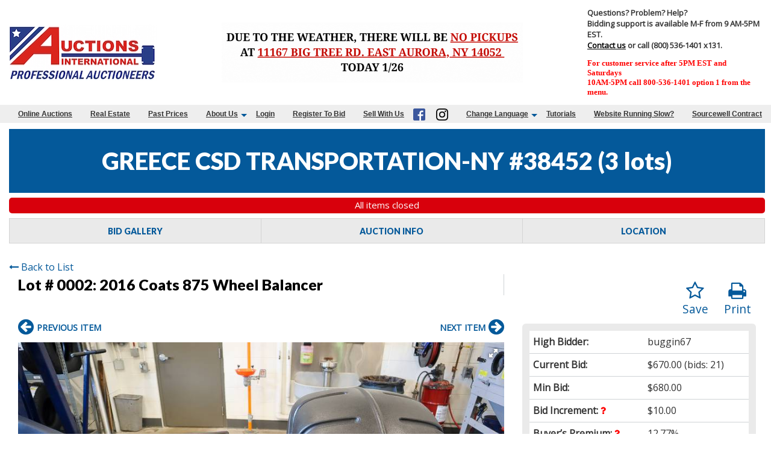

--- FILE ---
content_type: text/html; charset=UTF-8
request_url: https://www.auctionsinternational.com/auction/38452/item/2016-coats-875-wheel-balancer-239000
body_size: 10788
content:
<!doctype html>
<html class="no-js" lang="en" ng-app="rwd">
  <head>
    <base href="/">
    <meta charset="utf-8">
    <link rel="stylesheet" href="https://dc312twq8p77z.cloudfront.net/css/app-ai.rev153.14.css" async>
<meta name="robots" content="index,all,follow" /><meta name="google-site-verification" content="bLUqHPR-tj4ywG6LtmQyFe3UlD1N4azAAB-_VgKzQbs" />
<title ng-bind-html="page.title"></title>

<meta name="viewport" content="width=device-width, initial-scale=1.0, minimum-scale=1.0, user-scalable=1" />
<meta name="mobile-web-app-capable" content="yes" />
<meta name="apple-mobile-web-app-capable" content="yes" />
<meta name="apple-mobile-web-app-status-bar-style" content="black-translucent" />
  <meta name="google-translate-customization" content="e6ec0b8f5299393f-ee20f5f6df616730-g2098e5ea0900a5f0-14"/>
<link rel="preconnect" href="https://fonts.gstatic.com">
<link rel="preconnect" href="https://dc312twq8p77z.cloudfront.net" />
<meta property="og:url" content="https://www.auctionsinternational.com/"/><meta property="og:type" content="website"/><meta property="og:title" content="Auctions International"/><meta property="og:image" content="https://dc312twq8p77z.cloudfront.net/images/logo-meta.png"/><meta property="og:image:width" content="762"/><meta property="og:image:height" content="400"/><meta name="twitter:card" content="summary_large_image" />
  <meta property="twitter:title" content="Auctions International" />
  <meta name="twitter:image" content="https://dc312twq8p77z.cloudfront.net/images/logo-meta.png" /><link rel="icon" href="https://dc312twq8p77z.cloudfront.net/images/favicon.gif" type="image/gif" />
<link rel="apple-touch-icon" href="https://dc312twq8p77z.cloudfront.net/images/favicon-ti.png" type="image/png"/>
<link rel="canonical" href="https://www.auctionsinternational.com/auction/38452/item/2016-coats-875-wheel-balancer-239000/" />
<script src="https://dc312twq8p77z.cloudfront.net/js/app.rev153.14.js"></script>
<link href="https://fonts.googleapis.com/css?family=Lato:400,700,900|Open+Sans&display=swap" onload="this.rel='stylesheet'"  rel="preload" as="style">
<link onload="this.rel='stylesheet'"  rel="preload" as="style" href="https://dc312twq8p77z.cloudfront.net/css/font-awesome.min.css" />
<!-- Hotjar Tracking Code for www.auctionsinternational.com -->
<script>
(function(h,o,t,j,a,r){
h.hj=h.hj||function(){(h.hj.q=h.hj.q||[]).push(arguments)};
h._hjSettings={hjid:749866,hjsv:6};
a=o.getElementsByTagName("head")[0];
r=o.createElement("script");r.async=1;
r.src=t+h._hjSettings.hjid+j+h._hjSettings.hjsv;
a.appendChild(r);
})(window,document,"https://static.hotjar.com/c/hotjar-",".js?sv=");
</script>
<!-- Hotjar Tracking Code for auctionsinternational.com -->
<script>
    (function(h,o,t,j,a,r){
        h.hj=h.hj||function(){(h.hj.q=h.hj.q||[]).push(arguments)};
        h._hjSettings={hjid:5053589,hjsv:6};
        a=o.getElementsByTagName("head")[0];
        r=o.createElement("script");r.async=1;
        r.src=t+h._hjSettings.hjid+j+h._hjSettings.hjsv;
        a.appendChild(r);
    })(window,document,"https://static.hotjar.com/c/hotjar-",".js?sv=");
</script>
<!-- End Hotjar Tracking Code for www.auctionsinternational.com -->
<!-- Roku Pixel Code -->
<script>
!function(e,r){if(!e.rkp){var t=e.rkp=function(){ var e=Array.prototype.slice.call(arguments) ;e.push(Date.now()),t.eventProcessor?t.eventProcessor.apply(t,e):t.queue.push(e) };t.initiatorVersion="1.0",t.queue=[],t.load=function(e){ var t=r.createElement("script");t.async=!0,t.src=e ;var n=r.getElementsByTagName("script")[0] ;(n?n.parentNode:r.body).insertBefore(t,n)},rkp.load("https://cdn.ravm.tv/ust/dist/rkp.loader.js")} }(window,document); rkp("init","PaccpYien2Ak"),rkp("event", "PAGE_VIEW");;
</script>
<!-- End Roku Pixel Code -->
<!-- Meta Pixel Code -->
<script>
!function(f,b,e,v,n,t,s)
{if(f.fbq)return;n=f.fbq=function(){n.callMethod?
n.callMethod.apply(n,arguments):n.queue.push(arguments)};
if(!f._fbq)f._fbq=n;n.push=n;n.loaded=!0;n.version="2.0";
n.queue=[];t=b.createElement(e);t.async=!0;
t.src=v;s=b.getElementsByTagName(e)[0];
s.parentNode.insertBefore(t,s)}(window, document,"script",
"https://connect.facebook.net/en_US/fbevents.js");
fbq("init", "1006123656124154");
fbq("track", "PageView");
</script>
<noscript><img height="1" width="1" style="display:none"
src="https://www.facebook.com/tr?id=1006123656124154&ev=PageView&noscript=1"
/></noscript>
<!-- End Meta Pixel Code --><!-- Google Tag Manager -->
<script>(function(w,d,s,l,i){w[l]=w[l]||[];w[l].push({"gtm.start":
new Date().getTime(),event:"gtm.js"});var f=d.getElementsByTagName(s)[0],
j=d.createElement(s),dl=l!="dataLayer"?"&l="+l:"";j.async=true;j.src=
"https://www.googletagmanager.com/gtm.js?id="+i+dl;f.parentNode.insertBefore(j,f);
})(window,document,"script","dataLayer","GTM-PPBXF25");</script>
<!-- End Google Tag Manager -->  <script type="text/javascript">
    document.addEventListener('DOMContentLoaded', function() {
      setTimeout(function() {
        var script = document.createElement('script');
        script.type = 'text/javascript';
        script.async = true;
        script.src = 'https://maps.googleapis.com/maps/api/js?key=AIzaSyDpj7D6DkafHZxUscsuxCkyluES_SkEfiA';
        document.body.appendChild(script);
      }, 3000);
    });
  </script>
  <jsonld></jsonld>
         <script type="text/javascript" src="/js/rwd_gtranslate.rev5.js"></script>
        <script type="text/javascript" src="//translate.google.com/translate_a/element.js?cb=googleTranslateElementInit"></script>
      </head>
  <body>
<style>
.faded-grey{
  background-color: gray;
  opacity: 0.1;
}
.faded-orange{
  background: #3d3d3d;
  opacity: 0.8;
}
.faded-blue{
  background: #3d3d3d;
  opacity: 0.8;
}
.dark-blue{
  background-color: #ececec;
}
.skeleton-header{
  padding-top:10px;
  padding-bottom: 25px;
}
.skeleton-header .skeleton-logo{
  padding: 30px;
  display: inline-block;
  width: 100%;
}
.skeleton-header .skeleton-header-row{
  max-width: 86rem !important;
}
.skeleton-header .menu-link-wrapper{
  text-align: right;
  padding-right: 25px;
} 
.skeleton-header .menu-link-item{
  padding-left: 50px;
  padding-right: 50px;
  border-radius: 10px;
  margin-left: 21px;
}  
.skeleton-header .links{
  padding-left:0px !important;
  padding-right: 0px !important;
}
.skeleton-header .login-links{
  margin-top: 14px;
}  

.skeleton-footer{
  margin-top:120px;
  border-top: 1px solid #d7cece;
  padding-top: 10px;
}
.skeleton-footer .skeleton-footer-row{
  max-width: 86rem !important;
}
.faded-circle{
    background: #ededed;
    height: 15px;
    display: inline-block;
    padding: 28px;
    border-radius: 50%;
    opacity: 0.1;
}
.skeleton-footer .links-row{
  align-items: center !important;
}
.skeleton-footer .links{
  display: inline-block;
  height:43px;
  width:100%;
  border-radius: 16px;
}
.skeleton-footer .last-refresh-text{
  display: inline-block;
  width:100%;height: 10px;
  border-radius: 10px;
  padding: 10px;
}
.skeleton-footer .no-left-padding{
  padding-left:0px !important;
}
.skeleton-footer .copyrights-note{
  width:22%;
  display: inline-block;
  border-radius: 12px;
  padding: 5px;
}
.skeleton-footer .company-name{
  width: 33%;
}
.skeleton-footer .last-row{
    margin-top:10px;
  }
.skeleton-footer .active-users{
  padding: 5px;
  border-radius: 12px;
}
.skeleton-footer .powerby-text span{
  padding: 5px;
  border-radius: 10px;
  display: inline-block;
  width: 45%;
}
.no-padding-left-right{
  padding-left: 0px !important;
  padding-right: 0px !important;
}
.allitems-button{
  display: inline-block;
  padding-left: 126px;
  padding-right: 126px;
  padding-top: 16px;
  margin-top: 10px;
  height:41px;
}
.v-auction{
  height: 20px;
  padding-left: 12px;
}

@media(max-width:640px){
  .skeleton-footer .links-row .links{
    height:19px;
  }
  .menu-link-item{
    height: 13px;
    display: block;
    width: 100%;
    margin-left: 8px !important;
    margin-top: 10px !important;
  }
  .hide-on-mobile{
    display: none !important;
  }
}
</style>
  <div ng-if="!stateLoaded">
    <header class="skeleton-header" style="margin-bottom : 700px;">
      <div class="row skeleton-header-row">
        <div class="column large-3 medium-3 small-12">
          <span class="faded-grey skeleton-logo"></span>
        </div>
        <div class="column large-3 medium-1 small-12"></div>
        <div class="column large-6 medium-8 small-12 links">
          <div class="row hide-on-mobile">
            <div class="column large-12  menu-link-wrapper home-links">
              <span class="menu-link-item faded-orange"></span>
              <span class="menu-link-item faded-orange"></span>
              <span class="menu-link-item faded-orange last-link"></span>
            </div>
            <div class="column large-12 login-links menu-link-wrapper">
              <span class="menu-link-item faded-blue"></span>
              <span class="menu-link-item faded-blue"></span>
            </div>
          </div>
        </div>
      </div>
          </header>
    <footer class="skeleton-footer">
      <div class="row links-row skeleton-footer-row">
        <div class="column large-6 no-left-padding">
          <span class="links faded-orange">
          </span>
        </div>
        <div class="column large-2"></div>
        <div class="column large-4">
          <span class="last-refresh-text faded-grey"></span>
        </div>
      </div>
      <div class="row links-row">
        <div class="column large-4 small-12"></div>
        <div class="column large-5 text-center">
          <div>
            <span class="faded-circle"></span>
            <span class="faded-circle"></span>
            <span class="faded-circle"></span>
            <span class="faded-circle"></span>
          </div>
          <div>
            <div class="copyrights-note company-name faded-grey"></div> <br>
            <div class="copyrights-note faded-grey"></div>
          </div>
        </div>
      </div>
      <div class="row last-row">
        <div class="column large-1 medium-1 small-12 active-users faded-grey"></div>
        <div class="column large-4 medium-4 small-12"></div>
        <div class="column large-3 medium-3 small-12 powerby-text text-center">
          <span class="faded-grey"></span>
          <span class="faded-orange"></span>
        </div>
      </div>
    </footer>
  </div>
    <div ng-cloak ng-if="stateLoaded">
  <style>
    [ng\:cloak], [ng-cloak], [data-ng-cloak], [x-ng-cloak], .ng-cloak, .x-ng-cloak {
      display: none !important;
    }
    .no-js & ul {
      display: none;
    }
    [data-responsive-menu] ul {
      display: none;
    }
    .cc-allow {
      background: #FE4F00 !important;
    }
    .cc-compliance a {
      text-decoration: none !important;
    }
    .cc-allow:hover {
      background: #FF7526 !important;
    }
    .cc-message {
      text-align: center;
    }
    #loaderDiv {
    position: fixed;
    top: 0;
    right: 0;
    bottom: 0;
    left: 0;
    z-index: 1100;
    opacity: .6;
    display: none;
  }

  .ajax-loader {
    position: absolute;
    width: 64px;
    height: 64px;
    left: 50%;
    top: 50%;
    margin-left: -32px; /* -1 * image width / 2 */
    margin-top: -32px; /* -1 * image height / 2 */
    display: block;
  }
  </style>
    <script type="text/javascript">
      // Global variables

      var notice_msg = '';
      var error_msg = '';
      var gtranslate_lang = ["en","ar","es","fr","zh-CN","zh-TW"];
      var app_version = '153.14';
      var cdn_path = 'dc312twq8p77z.cloudfront.net';

      
      var config = {};
      config.company_name = "Auctions International";
      config.homepage_title = '';
      config.searchpage_title = '[search_query] Currently Open Items';
      config.itempage_title = '[item_title] Auction';
      config.allitems_title = '[search_query] Currently Open Items';
      config.pastsales_title = 'Past Sales Items';
      config.featured_title = '[search_query] Featured Items';
      config.classifieds_title = '[search_query] Fixed Price Items';
      config.staticpage_title = '[page_title]';
      config.areaservedpage_title = '[city_state] Auctions';
      config.cdn_templates = false;
      config.rwd_loginpage_title = 'Login';
      config.rwd_register_title = 'Register';
      config.rwd_contactus_title = 'Contact Us';
      config.rwd_affiliate_directory_title = 'Affiliates';
      config.hide_address = true;
      config.hide_search = false;
      config.hide_pictures = false;
      config.enable_sms_notifications = true;
      config.sms_use_phone = true;
      config.enable_county_information_in_address = true;
      config.use_customer_number = '';
      config.constant_contact_list_ids = [];
      config.mail_chimp_list_ids = [];
      config.vertical_response_list_ids = [];
      config.brevo_list_ids = {"3":"All Registered Bidders","2":"DemoList"};
      config.phplist_ids = [];
      config.pusher_api_key = 'c13a41a1d54b334925cc';
      config.pusher_domain = 'www.auctionsinternational.com';
      config.pusher_cluster = 'mt1';
      config.domain_name = 'www.auctionsinternational.com';
      config.secure_url = 'https://www.auctionsinternational.com/';
      config.customers_identity = '1';
      config.force_increment_for_proxy = '1';
      config.google_remarketing_tag_conversion_id = '';
      config.google_analytics_id = "";
      config.hide_registration_fields = {"company_name":false,"address_2":true,"county":true,"phone2":true,"cell_number":false,"fax":true,"heard_about_from":false,"same_as_above":false,"ship_address":false,"ship_address2":false,"ship_city":false,"ship_state":false,"ship_zip":false,"ship_country":false,"ship_residential":false};
      config.buyer_self_pickup = "";
      config.google_tag_manager = true;
      config.ga_event_tracking = false;
      config.ga_bid_event_percentage = false;
      config.password_requirements = {"password_min_length":8,"password_min_lowercase":false,"password_min_uppercase":false,"password_min_numbers":1,"password_min_special":1};
      config.username_restrictions = {"username_min_length":4,"username_max_length":50,"username_min_numbers":false,"username_min_letters":1,"username_min_special":false,"username_characters":"alphanumeric"};
      config.rwd_cms_page_title = '[cms_page_title]';
      config.rwd_live_auctions_title = 'Live auctions';
      config.rwd_auction_online_auction_map_page_title = 'Timed Auction Map';
      config.rwd_item_online_item_map_page_title = 'Timed Item Map';
      config.rwd_newspage_title = 'Latest News';
      config.enable_allitems_page = '1';
      config.enable_home_category_filter = '1';
      config.session_id = '';
      config.node_server_url = 'https://clerknode.auctionsinternational.com';

      
      config.default_gateway =  'AuthDotNet';
      config.stripe_key = 'pk_test_SHE2ydH0m2Vc4yJ3VAvvEL86';
      config.js_authnet_gateway =  'https://js.authorize.net/v1/Accept.js';
      config.js_eway_gateway =  'https://api.ewaypayments.com/JSONP/v3/js';
      config.js_stripe_gateway =  'https://js.stripe.com/v2/';
      config.authorizenet_api_login_id = '9ue7A5fAy5Yz';
      config.authorizenet_public_client_key = '72Apde252njG4FnWYB6Vb28PQfT58xhKF3J5RP8J8f2BNGpy3vGAVW8d3FSMbgt6';
      config.disable_credit_card = '';
      config.allow_registration_without_cc = '';
      config.braintree_active = '';
      config.braintree_client_gateway = 'https://js.braintreegateway.com/web/3.11.0/js/client.min.js';
      config.braintree_hosted_gateway = 'https://js.braintreegateway.com/web/3.11.0/js/hosted-fields.min.js';
  
      config.auctionlist_perpage_options = [24,36,48,60];
      config.home_archive_auctions_perpage_options = [300,400,600];
      config.default_sort = "geodesic_classifieds.lot_number ASC";
      config.auction_custom_locations = false;
      config.landing_url = '/';
      config.item_badges = false;
      config.rwd_detail_tabsview = true;
      config.enable_pre_deposits = false;
      config.affiliate_dropdown_dynamic = true;
      config.allowedCountries = [13,38,226];
      config.default_country = '226';
      config.recaptcha_site_key = '6LeRTy0qAAAAAHXrUkcwstZPomMFJOI3tnUdj5m-';
      config.auctionslist_view = 'gridview-a';
      config.homepage_subscribe = true;
      config.override_image_str = '-ai';
      config.hide_classifieds_allitems = '1';
      config.gdpr_compliance = false;
      config.enable_date_range_picker = true;
      config.date_range_picker_max_span = 365;
      config.date_range_picker_min_year = 2010;
      config.enable_auto_pay = false;
      config.rwd_search_include_past_items = true;
      config.use_cc_hosted_forms = true;
      config.social_sharing_services = {"facebook":true,"twitter":true,"email":true,"pinterest":true};
      config.use_cc_hosted_forms = true;
      config.enable_pickup_schedules = false;
      config.enable_slider = false;
      
      var lang = {};
      lang.item_label = '';
      lang.searchpage_search_title = 'Items from our current auctions';
      lang.searchpage_pastsales_title = 'Items from our past sales';
      lang.searchpage_classifieds_title = 'Items from our current sales';
      lang.searchpage_featured_title = 'Items from our hot deals';

      lang.hosted_fields_empty = 'Credit card fields are empty! Please fill them.';
      lang.hosted_fields_invalid_field = 'Please enter a valid %s';
      lang.pusher_warning_msg = 'There was some problem connecting to server. Application is trying to reconnect. Please check your internet connectivity.';
      lang.home_meta_description = '';
      lang.home_meta_keywords = 'auction, auctioneer, national auctioneer, real estate auction, auto auction, vehicle auction, equipment auction, computer auction,  liquidation auction, property auction,online auction,internet auction, west auctions, asset recovery';
      lang.view_details = 'View Details';
      lang.no_gateway_error = 'Credit card cannot be added this time, please contact us.';
      lang.past_auction_label = 'Past Sales';
      config.registration_notifications_options = {"outbid_notice":{"display":true,"default":"email","label":"Outbid Notices"},"auction_closing_alerts":{"display":true,"default":"email","label":"Auction Closing Alerts"},"special_auction_notices":{"display":true,"default":"email","label":"Special Auction Notices"},"email_winning_bidder":{"display":true,"default":"email","label":"Winning Bidder Notices"},"pickup_schedule_notices":{"display":true,"default":"email","label":"Pickup Schedule Notices"}};
      lang.searchpage_search_past_item_title = 'Items from our past auctions';
      lang.invoices_view_schedule_pickup_link = '';
      lang.category_time_slot_title = 'Category Time Slots';
      lang.pickup_schedule_date_label = 'Date';
      lang.pickup_schedule_start_time = 'Start Time';
      lang.pickup_schedule_end_time = 'End Time';
      lang.pick_slot_label = 'Select Slot';
      lang.unselect_slot_label = 'Unselect Slot';
      lang.see_more_overlay_confirm_button = 'Ok';
      lang.see_more_overlay_text = 'Please rotate your phone horizontally to view more.';
      lang.see_more_overlay_title = 'Rotate your phone';
      var current_user = parseInt('0', 10);
      var is_admin = false;
      var site_owner_aid = '0';
      var show_customer_info = true;
      var is_mobile = '';
      var statesConfig = {}; // Global object to store states definitions

      function parseQueryString(qstr){
        var query = {};
        var a = qstr.substring(1).split('&');
        for (var i = 0; i < a.length; i++) {
            var b = a[i].split('=');
            query[decodeURIComponent(b[0])] = decodeURIComponent(b[1] || '');
        }
        return query;
      }

      String.prototype.capitalize = function() {
        return this.replace(/(?:^|\s)\S/g, function(a) { return a.toUpperCase(); });
      };

      String.prototype.indexOfInsensitive = function (s, b) {
        return this.toLowerCase().indexOf(s.toLowerCase(), b);
      }

      String.prototype.replaceAll = function(find, replace) {
        return this.replace(new RegExp(find, 'g'), replace);
      }

      // ucs-2 string to base64 encoded ascii
      function utoa(str) {
        try{
        return window.btoa(unescape(encodeURIComponent(str))).replace(new RegExp('=', 'g'), '');
        }
        catch(e){
          return str;
        }
      }
      // base64 encoded ascii to ucs-2 string
      function atou(str) {
        try{
        return decodeURIComponent(escape(window.atob(str)));
        }
        catch(e){
          return str;
        }
      }
      
      function includeJS(filename){
        var head = document.getElementsByTagName('head')[0];

        var script = document.createElement('script');
        script.src = filename;
        script.type = 'text/javascript';

        head.appendChild(script)
      }

      jscookie = function(name, value, ms){
        if(arguments.length < 2){
          // read cookie
          var cookies = document.cookie.split(';');
          for(var i = 0;i < cookies.length;i++){
            var c = cookies[i].replace(/^\s+/, '');
            if(c.indexOf(name + '=') === 0){
              return decodeURIComponent(c.substring(name.length + 1).split('+').join(' '));
            }
          }
          return null;
        }
        // write cookie
        var date = new Date();
        date.setTime(date.getTime() + ms);
        document.cookie = name + '=' + encodeURIComponent(value) + (ms ? ';expires=' + date.toGMTString() : '') + ';path=/';
      };

      var authnetCC = {};

      function AddCCresponseHandler(response) {
        authnetCC = {};
        if(response.messages.resultCode === 'Error'){
          authnetCC.error = '';
          for (var i = 0; i < response.messages.message.length; i++) {
              authnetCC.error += response.messages.message[i].text + '<br/>';
              $('#ccresponsetrigger').data('response', '0');
          }
        }
        else{
          authnetCC.dataDescriptor =  response.opaqueData.dataDescriptor;
          authnetCC.dataValue = response.opaqueData.dataValue;
          $('#ccresponsetrigger').data('response', '1');
        }
      }
           /* load css dynamicall */
    //  loadCSS( "https://dc312twq8p77z.cloudfront.net/css/app-ai.rev153.14.css" );

     /* Google Fonts Loading */
    //  WebFontConfig = {
    //   google: { families: [ 'Lato:400,700,900|Open+Sans' ] }
    // };
    // (function() {
    //   var wf = document.createElement('script');
    //   wf.src = 'https://ajax.googleapis.com/ajax/libs/webfont/1/webfont.js';
    //   wf.type = 'text/javascript';
    //   wf.async = 'true';
    //   var s = document.getElementsByTagName('script')[0];
    //   s.parentNode.insertBefore(wf, s);
    // })();
    </script> 
            <style>#goog-gt-tt{display: none;}</style>
        <div id="google_translate_element" style="display:none;"></div>
        <header class="" ng-hide ng-if="show_header_footer" ng-cloak >


  <div class="inner top-bar row">
    <div class="top-bar-title top-bar-left flex-container column large-3 small-12 medium-3">
      <span id="resmenutoggle" class="align-self-middle" data-responsive-toggle="responsive-menu" data-hide-for="large">
        <button class="menu-icon dark hide-for-print" type="button" data-toggle></button>
      </span>
      <a ng-href="{{trustUrl('/')}}"><img src="https://dc312twq8p77z.cloudfront.net/images/ai_logo.jpg" alt="Auctions International"/></a>
          </div>
    <div class="column large-6 medium-6 small-12">
      <img class="show-for-large main-banner-image float-center" src="https://dc312twq8p77z.cloudfront.net/banner/69779084b1d2c.img" alt=""/>    </div>
    <div class="row show-for-large header-banner-container column large-3 small-12 medium-3">
<div class="column" style="max-width: 400px">
    <span class="h2"><b>Questions? Problem? Help?</b></span>
    <p class="h3">
        Bidding support is available M-F from 9 AM-5PM EST. <br><a href="/contactus">Contact us</a> or call (800) 536-1401 x131.
    </p>
    <p class="style1">For customer service after 5PM EST and Saturdays <br>
    10AM-5PM call 800-536-1401 option 1 from the menu.</p>
</div>
</div>  </div>
  <div id="responsive-menu" class="top-bar-right hide-for-print">
    <ul class="dropdown menu vertical large-horizontal column" data-responsive-menu="drilldown large-dropdown" data-closing-time="0" style="visibility: hidden;">
    <li><a href="https://www.auctionsinternational.com/">Online Auctions</a></li><li><a href="https://www.auctionsinternational.com/liveauctions/">Real Estate</a></li><li><a href="https://www.auctionsinternational.com/pastsales/">Past Prices</a></li><li><a href="https://www.auctionsinternational.com/ai-about-us.html">About Us</a><ul class="menu vertical"><li><a href=/ai-auction-faqs.html>F.A.Q.</a></li><li><a href=/contactus/>Contact Us</a></li><li><a href=/in-the-news.html>In the News</a></li></ul></li><li><a href="https://www.auctionsinternational.com/login/">Login</a></li><li><a ng-click="openRegisterPage($event)" target="_blank" ui-sref="{{'register'}}({auction_id: item.auction_id_slug, item_id: item.item_id_slug, blist: nglocation.path()})" class="show-for-large register">Register To Bid </a></li><li><a href="https://www.auctionsinternational.com/sell-with-us.html">Sell With Us</a></li><li  class="show-for-large header-banner-container ">
                  <span class="iconmenu">
                  <a href="https://www.facebook.com/pages/Auctions-International/441001032589402?ref=hl"><img src="/images/facebook.png" alt="Facebook"></a>
                  <a href="https://www.instagram.com/auctionsinternational/"><img src="/images/instagram.png" alt="Instagram"></a>
                  </span>
                  </li><li><a href="https://www.auctionsinternational.com/">Change Language</a><ul class="menu vertical"><li><a href=#en>English</a></li><li><a href=#ar>Arabic</a></li><li><a href=#fr>French</a></li><li><a href=#es>Spanish</a></li></ul></li><li><a href="/cms/tutorials">Tutorials</a></li><li><a href="/cms/website-running-slow">Website Running Slow?</a></li><li><a href="/cms/sourcewell-contract">Sourcewell Contract</a></li>     
    <li class="shopping-cart" ng-if="cart.total_items > 0" ng-cloak>
      <strong>
        <a ng-click="redirectToShoppingCart()" class="btn btn-primary">
          <i class="fa fa-shopping-cart" aria-hidden="true"></i>
          <label class="cart-badge" ng-bind-html="cart.total_items"></label>
          <label ng-bind-html="cart.total | currency:'$'"></label>
        </a>
      </strong>
    </li>
  </ul>
</div>
</header>
<script>
  setTimeout(function(){
    var email_alerts_btn = document.getElementById('email-alerts-btn');
    if(email_alerts_btn){
      email_alerts_btn.addEventListener('mouseenter', function(){
        $('#email-dropdown').foundation('open');
      });
    }
  }, 2000);
</script>    <alert ng-if="stickyAlert.msg" type="stickyAlert.type" close="closeStickyAlert()" class="sticky"><span bind-html-unsafe="stickyAlert.msg"></span></alert>
    <div class="container"><ui-view></ui-view></div>
    <footer ng-hide ng-if="show_header_footer" ng-cloak>
  <div class="general-footer">
        <div class="column small-12 page-refresh">
          <i class="fa fa-clock-o"></i>
            Page last refreshed Mon, Jan 26, 2:23pm  ET.
        </div>
    <div class="footer-links-info-container">
                <div class="row small-12 footer-links">
            <ul ><li ><a href="https://www.auctionsinternational.com/">Home</a></li><li ><a href="https://www.auctionsinternational.com/ai-about-us.html">About Us</a></li><li ><a href="https://www.auctionsinternational.com/terms.html">Terms of Use</a></li><li ><a href="https://www.auctionsinternational.com/auctionsmap/">View Auction Map</a></li><li ><a href="https://www.auctionsinternational.com/Privacy-Rights.html">Do Not Sell My Personal Information</a></li></ul>        </div>
                        <div class="column small-12 extra-info">    
<p>2026 Auctions International, Inc. - Traditional & Online Auctioneers - 11167 Big Tree Rd (20-A), East Aurora, NY 14052
All Rights Reserved. Contact our main office at 1-800-536-1401 Mon-Fri from 9 am to 5 pm EST.</p>
<p>Active Users: 1525</p>
<script async src="https://i.simpli.fi/dpx.js?cid=26123&action=100&segment=AuctionsInternationalAllPages&m=1&sifi_tuid=9850"></script>
        
        </div>
        <div class="column small-12 extra-info">  
                </div>
    </div>
  </div>
<button id="backToTop" onClick="backToTop()" class="back-to-top">Back to Top <i class="fa fa-arrow-up" aria-hidden="true"></i></button></footer>
<script>
window.onscroll = function() {
  var back_to_top = document.getElementById('backToTop');
  if(back_to_top){
    if (document.body.scrollTop > 300 || document.documentElement.scrollTop > 300) {
      document.getElementById('backToTop').style.display = 'block';
    } else {
      document.getElementById('backToTop').style.display = 'none';
    }
  }
}

function backToTop() {
  window.scroll({
    top: 0,
    left: 0,
    behavior: 'smooth'
  });
}
</script>    <script type="text/ng-template" id="register.html">
      <div class="modal-body" ng-include="'/newhome/load_angular_template/register'"></div>
      <button ng-click="cancelRegistration()" class="close-button" aria-label="Close reveal" type="button">
        <span aria-hidden="true">&times;</span>
      </button>
    </script>
    <div ng-hide ng-show="show_pusher_warning_alert" ng-cloak><alert ng-if="show_pusher_warning_alert" class="info sticky topwarmsg"><span ng-bind-html="lang.pusher_warning_msg"></span></alert></div>
    <div id="loaderDiv" loader>
      <svg version="1.1" 
        class="ajax-loader" 
        xmlns="http://www.w3.org/2000/svg" 
        xmlns:xlink="http://www.w3.org/1999/xlink" 
        x="0px"
        y="0px" 
        viewBox="0 0 80 80" 
        xml:space="preserve">

      <path 
        class="loader-path" 
        d="M10,40c0,0,0-0.4,0-1.1c0-0.3,0-0.8,0-1.3c0-0.3,0-0.5,0-0.8c0-0.3,0.1-0.6,0.1-0.9c0.1-0.6,0.1-1.4,0.2-2.1
        c0.2-0.8,0.3-1.6,0.5-2.5c0.2-0.9,0.6-1.8,0.8-2.8c0.3-1,0.8-1.9,1.2-3c0.5-1,1.1-2,1.7-3.1c0.7-1,1.4-2.1,2.2-3.1
        c1.6-2.1,3.7-3.9,6-5.6c2.3-1.7,5-3,7.9-4.1c0.7-0.2,1.5-0.4,2.2-0.7c0.7-0.3,1.5-0.3,2.3-0.5c0.8-0.2,1.5-0.3,2.3-0.4l1.2-0.1
        l0.6-0.1l0.3,0l0.1,0l0.1,0l0,0c0.1,0-0.1,0,0.1,0c1.5,0,2.9-0.1,4.5,0.2c0.8,0.1,1.6,0.1,2.4,0.3c0.8,0.2,1.5,0.3,2.3,0.5
        c3,0.8,5.9,2,8.5,3.6c2.6,1.6,4.9,3.4,6.8,5.4c1,1,1.8,2.1,2.7,3.1c0.8,1.1,1.5,2.1,2.1,3.2c0.6,1.1,1.2,2.1,1.6,3.1
        c0.4,1,0.9,2,1.2,3c0.3,1,0.6,1.9,0.8,2.7c0.2,0.9,0.3,1.6,0.5,2.4c0.1,0.4,0.1,0.7,0.2,1c0,0.3,0.1,0.6,0.1,0.9
        c0.1,0.6,0.1,1,0.1,1.4C74,39.6,74,40,74,40c0.2,2.2-1.5,4.1-3.7,4.3s-4.1-1.5-4.3-3.7c0-0.1,0-0.2,0-0.3l0-0.4c0,0,0-0.3,0-0.9
        c0-0.3,0-0.7,0-1.1c0-0.2,0-0.5,0-0.7c0-0.2-0.1-0.5-0.1-0.8c-0.1-0.6-0.1-1.2-0.2-1.9c-0.1-0.7-0.3-1.4-0.4-2.2
        c-0.2-0.8-0.5-1.6-0.7-2.4c-0.3-0.8-0.7-1.7-1.1-2.6c-0.5-0.9-0.9-1.8-1.5-2.7c-0.6-0.9-1.2-1.8-1.9-2.7c-1.4-1.8-3.2-3.4-5.2-4.9
        c-2-1.5-4.4-2.7-6.9-3.6c-0.6-0.2-1.3-0.4-1.9-0.6c-0.7-0.2-1.3-0.3-1.9-0.4c-1.2-0.3-2.8-0.4-4.2-0.5l-2,0c-0.7,0-1.4,0.1-2.1,0.1
        c-0.7,0.1-1.4,0.1-2,0.3c-0.7,0.1-1.3,0.3-2,0.4c-2.6,0.7-5.2,1.7-7.5,3.1c-2.2,1.4-4.3,2.9-6,4.7c-0.9,0.8-1.6,1.8-2.4,2.7
        c-0.7,0.9-1.3,1.9-1.9,2.8c-0.5,1-1,1.9-1.4,2.8c-0.4,0.9-0.8,1.8-1,2.6c-0.3,0.9-0.5,1.6-0.7,2.4c-0.2,0.7-0.3,1.4-0.4,2.1
        c-0.1,0.3-0.1,0.6-0.2,0.9c0,0.3-0.1,0.6-0.1,0.8c0,0.5-0.1,0.9-0.1,1.3C10,39.6,10,40,10,40z"
        >

        <animateTransform
          attributeType="xml"
          attributeName="transform"
          type="rotate"
          from="0 40 40"
          to="360 40 40"
          dur="0.6s"
          repeatCount="indefinite"
        />
      </path>
    </svg>
    </div>
    </div>
    <script>
      function adjust_item_title_bidgallery() {
        $("div.aucbox>div").each(function( index ) {
          var lineheight = $(this).find('.bid-block').outerHeight();
          if(lineheight > 0){
            lineheight = lineheight + 20;
            $(this).css('padding-bottom',lineheight+"px");
          }
        });
        if((".lot-details").length > 0){
          setTimeout(function() {
            $(".lot-details").each(function( index ) {
              var parentWidth = $(this).parent().parent().width();
              var lotDetailsWidth = $(this).width();
              var leftOffset = (parentWidth - lotDetailsWidth) / 2;
              $(this).css('left', leftOffset + 'px');
            });
            $(".bid-block-overlay").each(function( index ) {
              $(this).height($(this).parent().outerHeight());
            });
            
          },1000);
        }
        if($("div.aucbox>div .bid-block .input-bid .input_quantity").length > 0){
          setTimeout(function() {
            if($("div.aucbox>div .bid-block .input-bid button").outerWidth() > 150){
              $("div.aucbox>div .bid-block .input-bid button").addClass("remove-padding");        
            } else {
              $("div.aucbox>div .bid-block .input-bid button").removeClass("remove-padding");
            }
            $("div.aucbox>div .bid-block .input-bid").each(function( index ) {
              if ($(this).find(".input_quantity").length > 0){
                var rightPostion = $(this).find(".button").outerWidth() + 2;
                $(this).find(".input_quantity").css('right',rightPostion+"px");
                $(this).find(".input_quantity").css('line-height',"unset");
                var paddingRight =  $(this).find(".button").outerWidth() + $(this).find(".input_quantity").outerWidth();
                $(this).find("input").css('padding-right',paddingRight+"px");
              }
            });
          }, 1000);

        }
        if($(".info-box .input_quantity").length > 0){
          setTimeout(function() {
            if($(".info-box .input-bid button").outerWidth() > 150){
              $(".info-box .input-bid button").addClass("remove-padding");        
            } else {
              $(".info-box .input-bid button").removeClass("remove-padding");
            }
              var rightPostion = $(".info-box .input-bid button").outerWidth() + 2;
              $(".info-box .input_quantity").css('right',rightPostion+"px");
              $(this).find(".input_quantity").css('line-height',"unset");
              var paddingRight =  $(".info-box .input-bid button").outerWidth() + $(".info-box .input_quantity").outerWidth();
              $(".info-box .input-bid input").css('padding-right',paddingRight+"px");
          }, 1000);

        }
        
      }
      $(document).ready(function(){
        setTimeout(function(){
          (function(d){var s = d.createElement("script");;s.setAttribute("data-account", "fpU9EkpExz");s.setAttribute("src", "https://cdn.userway.org/widget.js");(d.body || d.head).appendChild(s);})(document)
          document.addEventListener('userway:feature_enabled_s19', function (event) {
            $("footer .social-buttons").css('text-align','');
            $('.socialbtns a').css('text-align','');
            $("div.aucbox>div .bid-block .input-bid input").css('text-align','');
            $(".info-box .input-bid input").css('text-align','');
          });

          
          document.addEventListener('userway:feature_enabled_s4', function (event) {
            
          });
          document.addEventListener('userway:feature_enabled_s14', function (event) {
            adjust_item_title_bidgallery();
          });
          document.addEventListener('userway:feature_enabled_s17', function (event) {
            adjust_item_title_bidgallery();
          });
          document.addEventListener('userway:feature_disabled_s4', function (event) {
            adjust_item_title_bidgallery();
          });
          document.addEventListener('userway:feature_disabled_s14', function (event) {
            adjust_item_title_bidgallery();
          });
          document.addEventListener('userway:feature_disabled_s17', function (event) {
            adjust_item_title_bidgallery();
          });
          document.addEventListener('DOMContentLoaded', function() {
            if (typeof window.userway !== 'undefined' && window.userway.settingsApplied) {
              adjust_item_title_bidgallery();
            }
          });
        }, 2000);
      });
    </script>

  </body>
</html>

--- FILE ---
content_type: text/html; charset=UTF-8
request_url: https://www.auctionsinternational.com/auction/38452/item/2016-coats-875-wheel-balancer-239000/
body_size: 10764
content:
<!doctype html>
<html class="no-js" lang="en" ng-app="rwd">
  <head>
    <base href="/">
    <meta charset="utf-8">
    <link rel="stylesheet" href="https://dc312twq8p77z.cloudfront.net/css/app-ai.rev153.14.css" async>
<meta name="robots" content="index,all,follow" /><meta name="google-site-verification" content="bLUqHPR-tj4ywG6LtmQyFe3UlD1N4azAAB-_VgKzQbs" />
<title ng-bind-html="page.title"></title>

<meta name="viewport" content="width=device-width, initial-scale=1.0, minimum-scale=1.0, user-scalable=1" />
<meta name="mobile-web-app-capable" content="yes" />
<meta name="apple-mobile-web-app-capable" content="yes" />
<meta name="apple-mobile-web-app-status-bar-style" content="black-translucent" />
  <meta name="google-translate-customization" content="e6ec0b8f5299393f-ee20f5f6df616730-g2098e5ea0900a5f0-14"/>
<link rel="preconnect" href="https://fonts.gstatic.com">
<link rel="preconnect" href="https://dc312twq8p77z.cloudfront.net" />
<meta property="og:url" content="https://www.auctionsinternational.com/"/><meta property="og:type" content="website"/><meta property="og:title" content="Auctions International"/><meta property="og:image" content="https://dc312twq8p77z.cloudfront.net/images/logo-meta.png"/><meta property="og:image:width" content="762"/><meta property="og:image:height" content="400"/><meta name="twitter:card" content="summary_large_image" />
  <meta property="twitter:title" content="Auctions International" />
  <meta name="twitter:image" content="https://dc312twq8p77z.cloudfront.net/images/logo-meta.png" /><link rel="icon" href="https://dc312twq8p77z.cloudfront.net/images/favicon.gif" type="image/gif" />
<link rel="apple-touch-icon" href="https://dc312twq8p77z.cloudfront.net/images/favicon-ti.png" type="image/png"/>
<link rel="canonical" href="https://www.auctionsinternational.com/auction/38452/item/2016-coats-875-wheel-balancer-239000/" />
<script src="https://dc312twq8p77z.cloudfront.net/js/app.rev153.14.js"></script>
<link href="https://fonts.googleapis.com/css?family=Lato:400,700,900|Open+Sans&display=swap" onload="this.rel='stylesheet'"  rel="preload" as="style">
<link onload="this.rel='stylesheet'"  rel="preload" as="style" href="https://dc312twq8p77z.cloudfront.net/css/font-awesome.min.css" />
<!-- Hotjar Tracking Code for www.auctionsinternational.com -->
<script>
(function(h,o,t,j,a,r){
h.hj=h.hj||function(){(h.hj.q=h.hj.q||[]).push(arguments)};
h._hjSettings={hjid:749866,hjsv:6};
a=o.getElementsByTagName("head")[0];
r=o.createElement("script");r.async=1;
r.src=t+h._hjSettings.hjid+j+h._hjSettings.hjsv;
a.appendChild(r);
})(window,document,"https://static.hotjar.com/c/hotjar-",".js?sv=");
</script>
<!-- Hotjar Tracking Code for auctionsinternational.com -->
<script>
    (function(h,o,t,j,a,r){
        h.hj=h.hj||function(){(h.hj.q=h.hj.q||[]).push(arguments)};
        h._hjSettings={hjid:5053589,hjsv:6};
        a=o.getElementsByTagName("head")[0];
        r=o.createElement("script");r.async=1;
        r.src=t+h._hjSettings.hjid+j+h._hjSettings.hjsv;
        a.appendChild(r);
    })(window,document,"https://static.hotjar.com/c/hotjar-",".js?sv=");
</script>
<!-- End Hotjar Tracking Code for www.auctionsinternational.com -->
<!-- Roku Pixel Code -->
<script>
!function(e,r){if(!e.rkp){var t=e.rkp=function(){ var e=Array.prototype.slice.call(arguments) ;e.push(Date.now()),t.eventProcessor?t.eventProcessor.apply(t,e):t.queue.push(e) };t.initiatorVersion="1.0",t.queue=[],t.load=function(e){ var t=r.createElement("script");t.async=!0,t.src=e ;var n=r.getElementsByTagName("script")[0] ;(n?n.parentNode:r.body).insertBefore(t,n)},rkp.load("https://cdn.ravm.tv/ust/dist/rkp.loader.js")} }(window,document); rkp("init","PaccpYien2Ak"),rkp("event", "PAGE_VIEW");;
</script>
<!-- End Roku Pixel Code -->
<!-- Meta Pixel Code -->
<script>
!function(f,b,e,v,n,t,s)
{if(f.fbq)return;n=f.fbq=function(){n.callMethod?
n.callMethod.apply(n,arguments):n.queue.push(arguments)};
if(!f._fbq)f._fbq=n;n.push=n;n.loaded=!0;n.version="2.0";
n.queue=[];t=b.createElement(e);t.async=!0;
t.src=v;s=b.getElementsByTagName(e)[0];
s.parentNode.insertBefore(t,s)}(window, document,"script",
"https://connect.facebook.net/en_US/fbevents.js");
fbq("init", "1006123656124154");
fbq("track", "PageView");
</script>
<noscript><img height="1" width="1" style="display:none"
src="https://www.facebook.com/tr?id=1006123656124154&ev=PageView&noscript=1"
/></noscript>
<!-- End Meta Pixel Code --><!-- Google Tag Manager -->
<script>(function(w,d,s,l,i){w[l]=w[l]||[];w[l].push({"gtm.start":
new Date().getTime(),event:"gtm.js"});var f=d.getElementsByTagName(s)[0],
j=d.createElement(s),dl=l!="dataLayer"?"&l="+l:"";j.async=true;j.src=
"https://www.googletagmanager.com/gtm.js?id="+i+dl;f.parentNode.insertBefore(j,f);
})(window,document,"script","dataLayer","GTM-PPBXF25");</script>
<!-- End Google Tag Manager -->  <script type="text/javascript">
    document.addEventListener('DOMContentLoaded', function() {
      setTimeout(function() {
        var script = document.createElement('script');
        script.type = 'text/javascript';
        script.async = true;
        script.src = 'https://maps.googleapis.com/maps/api/js?key=AIzaSyDpj7D6DkafHZxUscsuxCkyluES_SkEfiA';
        document.body.appendChild(script);
      }, 3000);
    });
  </script>
  <jsonld></jsonld>
         <script type="text/javascript" src="/js/rwd_gtranslate.rev5.js"></script>
        <script type="text/javascript" src="//translate.google.com/translate_a/element.js?cb=googleTranslateElementInit"></script>
      </head>
  <body>
<style>
.faded-grey{
  background-color: gray;
  opacity: 0.1;
}
.faded-orange{
  background: #3d3d3d;
  opacity: 0.8;
}
.faded-blue{
  background: #3d3d3d;
  opacity: 0.8;
}
.dark-blue{
  background-color: #ececec;
}
.skeleton-header{
  padding-top:10px;
  padding-bottom: 25px;
}
.skeleton-header .skeleton-logo{
  padding: 30px;
  display: inline-block;
  width: 100%;
}
.skeleton-header .skeleton-header-row{
  max-width: 86rem !important;
}
.skeleton-header .menu-link-wrapper{
  text-align: right;
  padding-right: 25px;
} 
.skeleton-header .menu-link-item{
  padding-left: 50px;
  padding-right: 50px;
  border-radius: 10px;
  margin-left: 21px;
}  
.skeleton-header .links{
  padding-left:0px !important;
  padding-right: 0px !important;
}
.skeleton-header .login-links{
  margin-top: 14px;
}  

.skeleton-footer{
  margin-top:120px;
  border-top: 1px solid #d7cece;
  padding-top: 10px;
}
.skeleton-footer .skeleton-footer-row{
  max-width: 86rem !important;
}
.faded-circle{
    background: #ededed;
    height: 15px;
    display: inline-block;
    padding: 28px;
    border-radius: 50%;
    opacity: 0.1;
}
.skeleton-footer .links-row{
  align-items: center !important;
}
.skeleton-footer .links{
  display: inline-block;
  height:43px;
  width:100%;
  border-radius: 16px;
}
.skeleton-footer .last-refresh-text{
  display: inline-block;
  width:100%;height: 10px;
  border-radius: 10px;
  padding: 10px;
}
.skeleton-footer .no-left-padding{
  padding-left:0px !important;
}
.skeleton-footer .copyrights-note{
  width:22%;
  display: inline-block;
  border-radius: 12px;
  padding: 5px;
}
.skeleton-footer .company-name{
  width: 33%;
}
.skeleton-footer .last-row{
    margin-top:10px;
  }
.skeleton-footer .active-users{
  padding: 5px;
  border-radius: 12px;
}
.skeleton-footer .powerby-text span{
  padding: 5px;
  border-radius: 10px;
  display: inline-block;
  width: 45%;
}
.no-padding-left-right{
  padding-left: 0px !important;
  padding-right: 0px !important;
}
.allitems-button{
  display: inline-block;
  padding-left: 126px;
  padding-right: 126px;
  padding-top: 16px;
  margin-top: 10px;
  height:41px;
}
.v-auction{
  height: 20px;
  padding-left: 12px;
}

@media(max-width:640px){
  .skeleton-footer .links-row .links{
    height:19px;
  }
  .menu-link-item{
    height: 13px;
    display: block;
    width: 100%;
    margin-left: 8px !important;
    margin-top: 10px !important;
  }
  .hide-on-mobile{
    display: none !important;
  }
}
</style>
  <div ng-if="!stateLoaded">
    <header class="skeleton-header" style="margin-bottom : 700px;">
      <div class="row skeleton-header-row">
        <div class="column large-3 medium-3 small-12">
          <span class="faded-grey skeleton-logo"></span>
        </div>
        <div class="column large-3 medium-1 small-12"></div>
        <div class="column large-6 medium-8 small-12 links">
          <div class="row hide-on-mobile">
            <div class="column large-12  menu-link-wrapper home-links">
              <span class="menu-link-item faded-orange"></span>
              <span class="menu-link-item faded-orange"></span>
              <span class="menu-link-item faded-orange last-link"></span>
            </div>
            <div class="column large-12 login-links menu-link-wrapper">
              <span class="menu-link-item faded-blue"></span>
              <span class="menu-link-item faded-blue"></span>
            </div>
          </div>
        </div>
      </div>
          </header>
    <footer class="skeleton-footer">
      <div class="row links-row skeleton-footer-row">
        <div class="column large-6 no-left-padding">
          <span class="links faded-orange">
          </span>
        </div>
        <div class="column large-2"></div>
        <div class="column large-4">
          <span class="last-refresh-text faded-grey"></span>
        </div>
      </div>
      <div class="row links-row">
        <div class="column large-4 small-12"></div>
        <div class="column large-5 text-center">
          <div>
            <span class="faded-circle"></span>
            <span class="faded-circle"></span>
            <span class="faded-circle"></span>
            <span class="faded-circle"></span>
          </div>
          <div>
            <div class="copyrights-note company-name faded-grey"></div> <br>
            <div class="copyrights-note faded-grey"></div>
          </div>
        </div>
      </div>
      <div class="row last-row">
        <div class="column large-1 medium-1 small-12 active-users faded-grey"></div>
        <div class="column large-4 medium-4 small-12"></div>
        <div class="column large-3 medium-3 small-12 powerby-text text-center">
          <span class="faded-grey"></span>
          <span class="faded-orange"></span>
        </div>
      </div>
    </footer>
  </div>
    <div ng-cloak ng-if="stateLoaded">
  <style>
    [ng\:cloak], [ng-cloak], [data-ng-cloak], [x-ng-cloak], .ng-cloak, .x-ng-cloak {
      display: none !important;
    }
    .no-js & ul {
      display: none;
    }
    [data-responsive-menu] ul {
      display: none;
    }
    .cc-allow {
      background: #FE4F00 !important;
    }
    .cc-compliance a {
      text-decoration: none !important;
    }
    .cc-allow:hover {
      background: #FF7526 !important;
    }
    .cc-message {
      text-align: center;
    }
    #loaderDiv {
    position: fixed;
    top: 0;
    right: 0;
    bottom: 0;
    left: 0;
    z-index: 1100;
    opacity: .6;
    display: none;
  }

  .ajax-loader {
    position: absolute;
    width: 64px;
    height: 64px;
    left: 50%;
    top: 50%;
    margin-left: -32px; /* -1 * image width / 2 */
    margin-top: -32px; /* -1 * image height / 2 */
    display: block;
  }
  </style>
    <script type="text/javascript">
      // Global variables

      var notice_msg = '';
      var error_msg = '';
      var gtranslate_lang = ["en","ar","es","fr","zh-CN","zh-TW"];
      var app_version = '153.14';
      var cdn_path = 'dc312twq8p77z.cloudfront.net';

      
      var config = {};
      config.company_name = "Auctions International";
      config.homepage_title = '';
      config.searchpage_title = '[search_query] Currently Open Items';
      config.itempage_title = '[item_title] Auction';
      config.allitems_title = '[search_query] Currently Open Items';
      config.pastsales_title = 'Past Sales Items';
      config.featured_title = '[search_query] Featured Items';
      config.classifieds_title = '[search_query] Fixed Price Items';
      config.staticpage_title = '[page_title]';
      config.areaservedpage_title = '[city_state] Auctions';
      config.cdn_templates = false;
      config.rwd_loginpage_title = 'Login';
      config.rwd_register_title = 'Register';
      config.rwd_contactus_title = 'Contact Us';
      config.rwd_affiliate_directory_title = 'Affiliates';
      config.hide_address = true;
      config.hide_search = false;
      config.hide_pictures = false;
      config.enable_sms_notifications = true;
      config.sms_use_phone = true;
      config.enable_county_information_in_address = true;
      config.use_customer_number = '';
      config.constant_contact_list_ids = [];
      config.mail_chimp_list_ids = [];
      config.vertical_response_list_ids = [];
      config.brevo_list_ids = {"3":"All Registered Bidders","2":"DemoList"};
      config.phplist_ids = [];
      config.pusher_api_key = 'c13a41a1d54b334925cc';
      config.pusher_domain = 'www.auctionsinternational.com';
      config.pusher_cluster = 'mt1';
      config.domain_name = 'www.auctionsinternational.com';
      config.secure_url = 'https://www.auctionsinternational.com/';
      config.customers_identity = '1';
      config.force_increment_for_proxy = '1';
      config.google_remarketing_tag_conversion_id = '';
      config.google_analytics_id = "";
      config.hide_registration_fields = {"company_name":false,"address_2":true,"county":true,"phone2":true,"cell_number":false,"fax":true,"heard_about_from":false,"same_as_above":false,"ship_address":false,"ship_address2":false,"ship_city":false,"ship_state":false,"ship_zip":false,"ship_country":false,"ship_residential":false};
      config.buyer_self_pickup = "";
      config.google_tag_manager = true;
      config.ga_event_tracking = false;
      config.ga_bid_event_percentage = false;
      config.password_requirements = {"password_min_length":8,"password_min_lowercase":false,"password_min_uppercase":false,"password_min_numbers":1,"password_min_special":1};
      config.username_restrictions = {"username_min_length":4,"username_max_length":50,"username_min_numbers":false,"username_min_letters":1,"username_min_special":false,"username_characters":"alphanumeric"};
      config.rwd_cms_page_title = '[cms_page_title]';
      config.rwd_live_auctions_title = 'Live auctions';
      config.rwd_auction_online_auction_map_page_title = 'Timed Auction Map';
      config.rwd_item_online_item_map_page_title = 'Timed Item Map';
      config.rwd_newspage_title = 'Latest News';
      config.enable_allitems_page = '1';
      config.enable_home_category_filter = '1';
      config.session_id = '0lmqbupug57luh0ql3k3c9ejhq';
      config.node_server_url = 'https://clerknode.auctionsinternational.com';

      
      config.default_gateway =  'AuthDotNet';
      config.stripe_key = 'pk_test_SHE2ydH0m2Vc4yJ3VAvvEL86';
      config.js_authnet_gateway =  'https://js.authorize.net/v1/Accept.js';
      config.js_eway_gateway =  'https://api.ewaypayments.com/JSONP/v3/js';
      config.js_stripe_gateway =  'https://js.stripe.com/v2/';
      config.authorizenet_api_login_id = '9ue7A5fAy5Yz';
      config.authorizenet_public_client_key = '72Apde252njG4FnWYB6Vb28PQfT58xhKF3J5RP8J8f2BNGpy3vGAVW8d3FSMbgt6';
      config.disable_credit_card = '';
      config.allow_registration_without_cc = '';
      config.braintree_active = '';
      config.braintree_client_gateway = 'https://js.braintreegateway.com/web/3.11.0/js/client.min.js';
      config.braintree_hosted_gateway = 'https://js.braintreegateway.com/web/3.11.0/js/hosted-fields.min.js';
  
      config.auctionlist_perpage_options = [24,36,48,60];
      config.home_archive_auctions_perpage_options = [300,400,600];
      config.default_sort = "geodesic_classifieds.lot_number ASC";
      config.auction_custom_locations = false;
      config.landing_url = '/';
      config.item_badges = false;
      config.rwd_detail_tabsview = true;
      config.enable_pre_deposits = false;
      config.affiliate_dropdown_dynamic = true;
      config.allowedCountries = [13,38,226];
      config.default_country = '226';
      config.recaptcha_site_key = '6LeRTy0qAAAAAHXrUkcwstZPomMFJOI3tnUdj5m-';
      config.auctionslist_view = 'gridview-a';
      config.homepage_subscribe = true;
      config.override_image_str = '-ai';
      config.hide_classifieds_allitems = '1';
      config.gdpr_compliance = false;
      config.enable_date_range_picker = true;
      config.date_range_picker_max_span = 365;
      config.date_range_picker_min_year = 2010;
      config.enable_auto_pay = false;
      config.rwd_search_include_past_items = true;
      config.use_cc_hosted_forms = true;
      config.social_sharing_services = {"facebook":true,"twitter":true,"email":true,"pinterest":true};
      config.use_cc_hosted_forms = true;
      config.enable_pickup_schedules = false;
      config.enable_slider = false;
      
      var lang = {};
      lang.item_label = '';
      lang.searchpage_search_title = 'Items from our current auctions';
      lang.searchpage_pastsales_title = 'Items from our past sales';
      lang.searchpage_classifieds_title = 'Items from our current sales';
      lang.searchpage_featured_title = 'Items from our hot deals';

      lang.hosted_fields_empty = 'Credit card fields are empty! Please fill them.';
      lang.hosted_fields_invalid_field = 'Please enter a valid %s';
      lang.pusher_warning_msg = 'There was some problem connecting to server. Application is trying to reconnect. Please check your internet connectivity.';
      lang.home_meta_description = '';
      lang.home_meta_keywords = 'auction, auctioneer, national auctioneer, real estate auction, auto auction, vehicle auction, equipment auction, computer auction,  liquidation auction, property auction,online auction,internet auction, west auctions, asset recovery';
      lang.view_details = 'View Details';
      lang.no_gateway_error = 'Credit card cannot be added this time, please contact us.';
      lang.past_auction_label = 'Past Sales';
      config.registration_notifications_options = {"outbid_notice":{"display":true,"default":"email","label":"Outbid Notices"},"auction_closing_alerts":{"display":true,"default":"email","label":"Auction Closing Alerts"},"special_auction_notices":{"display":true,"default":"email","label":"Special Auction Notices"},"email_winning_bidder":{"display":true,"default":"email","label":"Winning Bidder Notices"},"pickup_schedule_notices":{"display":true,"default":"email","label":"Pickup Schedule Notices"}};
      lang.searchpage_search_past_item_title = 'Items from our past auctions';
      lang.invoices_view_schedule_pickup_link = '';
      lang.category_time_slot_title = 'Category Time Slots';
      lang.pickup_schedule_date_label = 'Date';
      lang.pickup_schedule_start_time = 'Start Time';
      lang.pickup_schedule_end_time = 'End Time';
      lang.pick_slot_label = 'Select Slot';
      lang.unselect_slot_label = 'Unselect Slot';
      lang.see_more_overlay_confirm_button = 'Ok';
      lang.see_more_overlay_text = 'Please rotate your phone horizontally to view more.';
      lang.see_more_overlay_title = 'Rotate your phone';
      var current_user = parseInt('0', 10);
      var is_admin = false;
      var site_owner_aid = '0';
      var show_customer_info = true;
      var is_mobile = '';
      var statesConfig = {}; // Global object to store states definitions

      function parseQueryString(qstr){
        var query = {};
        var a = qstr.substring(1).split('&');
        for (var i = 0; i < a.length; i++) {
            var b = a[i].split('=');
            query[decodeURIComponent(b[0])] = decodeURIComponent(b[1] || '');
        }
        return query;
      }

      String.prototype.capitalize = function() {
        return this.replace(/(?:^|\s)\S/g, function(a) { return a.toUpperCase(); });
      };

      String.prototype.indexOfInsensitive = function (s, b) {
        return this.toLowerCase().indexOf(s.toLowerCase(), b);
      }

      String.prototype.replaceAll = function(find, replace) {
        return this.replace(new RegExp(find, 'g'), replace);
      }

      // ucs-2 string to base64 encoded ascii
      function utoa(str) {
        try{
        return window.btoa(unescape(encodeURIComponent(str))).replace(new RegExp('=', 'g'), '');
        }
        catch(e){
          return str;
        }
      }
      // base64 encoded ascii to ucs-2 string
      function atou(str) {
        try{
        return decodeURIComponent(escape(window.atob(str)));
        }
        catch(e){
          return str;
        }
      }
      
      function includeJS(filename){
        var head = document.getElementsByTagName('head')[0];

        var script = document.createElement('script');
        script.src = filename;
        script.type = 'text/javascript';

        head.appendChild(script)
      }

      jscookie = function(name, value, ms){
        if(arguments.length < 2){
          // read cookie
          var cookies = document.cookie.split(';');
          for(var i = 0;i < cookies.length;i++){
            var c = cookies[i].replace(/^\s+/, '');
            if(c.indexOf(name + '=') === 0){
              return decodeURIComponent(c.substring(name.length + 1).split('+').join(' '));
            }
          }
          return null;
        }
        // write cookie
        var date = new Date();
        date.setTime(date.getTime() + ms);
        document.cookie = name + '=' + encodeURIComponent(value) + (ms ? ';expires=' + date.toGMTString() : '') + ';path=/';
      };

      var authnetCC = {};

      function AddCCresponseHandler(response) {
        authnetCC = {};
        if(response.messages.resultCode === 'Error'){
          authnetCC.error = '';
          for (var i = 0; i < response.messages.message.length; i++) {
              authnetCC.error += response.messages.message[i].text + '<br/>';
              $('#ccresponsetrigger').data('response', '0');
          }
        }
        else{
          authnetCC.dataDescriptor =  response.opaqueData.dataDescriptor;
          authnetCC.dataValue = response.opaqueData.dataValue;
          $('#ccresponsetrigger').data('response', '1');
        }
      }
           /* load css dynamicall */
    //  loadCSS( "https://dc312twq8p77z.cloudfront.net/css/app-ai.rev153.14.css" );

     /* Google Fonts Loading */
    //  WebFontConfig = {
    //   google: { families: [ 'Lato:400,700,900|Open+Sans' ] }
    // };
    // (function() {
    //   var wf = document.createElement('script');
    //   wf.src = 'https://ajax.googleapis.com/ajax/libs/webfont/1/webfont.js';
    //   wf.type = 'text/javascript';
    //   wf.async = 'true';
    //   var s = document.getElementsByTagName('script')[0];
    //   s.parentNode.insertBefore(wf, s);
    // })();
    </script> 
            <style>#goog-gt-tt{display: none;}</style>
        <div id="google_translate_element" style="display:none;"></div>
        <header class="" ng-hide ng-if="show_header_footer" ng-cloak >


  <div class="inner top-bar row">
    <div class="top-bar-title top-bar-left flex-container column large-3 small-12 medium-3">
      <span id="resmenutoggle" class="align-self-middle" data-responsive-toggle="responsive-menu" data-hide-for="large">
        <button class="menu-icon dark hide-for-print" type="button" data-toggle></button>
      </span>
      <a ng-href="{{trustUrl('/')}}"><img src="https://dc312twq8p77z.cloudfront.net/images/ai_logo.jpg" alt="Auctions International"/></a>
          </div>
    <div class="column large-6 medium-6 small-12">
      <img class="show-for-large main-banner-image float-center" src="https://dc312twq8p77z.cloudfront.net/banner/69779084b1d2c.img" alt=""/>    </div>
    <div class="row show-for-large header-banner-container column large-3 small-12 medium-3">
<div class="column" style="max-width: 400px">
    <span class="h2"><b>Questions? Problem? Help?</b></span>
    <p class="h3">
        Bidding support is available M-F from 9 AM-5PM EST. <br><a href="/contactus">Contact us</a> or call (800) 536-1401 x131.
    </p>
    <p class="style1">For customer service after 5PM EST and Saturdays <br>
    10AM-5PM call 800-536-1401 option 1 from the menu.</p>
</div>
</div>  </div>
  <div id="responsive-menu" class="top-bar-right hide-for-print">
    <ul class="dropdown menu vertical large-horizontal column" data-responsive-menu="drilldown large-dropdown" data-closing-time="0" style="visibility: hidden;">
    <li><a href="https://www.auctionsinternational.com/">Online Auctions</a></li><li><a href="https://www.auctionsinternational.com/liveauctions/">Real Estate</a></li><li><a href="https://www.auctionsinternational.com/pastsales/">Past Prices</a></li><li><a href="https://www.auctionsinternational.com/ai-about-us.html">About Us</a><ul class="menu vertical"><li><a href=/ai-auction-faqs.html>F.A.Q.</a></li><li><a href=/contactus/>Contact Us</a></li><li><a href=/in-the-news.html>In the News</a></li></ul></li><li><a href="https://www.auctionsinternational.com/login/">Login</a></li><li><a ng-click="openRegisterPage($event)" target="_blank" ui-sref="{{'register'}}({auction_id: item.auction_id_slug, item_id: item.item_id_slug, blist: nglocation.path()})" class="show-for-large register">Register To Bid </a></li><li><a href="https://www.auctionsinternational.com/sell-with-us.html">Sell With Us</a></li><li  class="show-for-large header-banner-container ">
                  <span class="iconmenu">
                  <a href="https://www.facebook.com/pages/Auctions-International/441001032589402?ref=hl"><img src="/images/facebook.png" alt="Facebook"></a>
                  <a href="https://www.instagram.com/auctionsinternational/"><img src="/images/instagram.png" alt="Instagram"></a>
                  </span>
                  </li><li><a href="https://www.auctionsinternational.com/">Change Language</a><ul class="menu vertical"><li><a href=#en>English</a></li><li><a href=#ar>Arabic</a></li><li><a href=#fr>French</a></li><li><a href=#es>Spanish</a></li></ul></li><li><a href="/cms/tutorials">Tutorials</a></li><li><a href="/cms/website-running-slow">Website Running Slow?</a></li><li><a href="/cms/sourcewell-contract">Sourcewell Contract</a></li>     
    <li class="shopping-cart" ng-if="cart.total_items > 0" ng-cloak>
      <strong>
        <a ng-click="redirectToShoppingCart()" class="btn btn-primary">
          <i class="fa fa-shopping-cart" aria-hidden="true"></i>
          <label class="cart-badge" ng-bind-html="cart.total_items"></label>
          <label ng-bind-html="cart.total | currency:'$'"></label>
        </a>
      </strong>
    </li>
  </ul>
</div>
</header>
<script>
  setTimeout(function(){
    var email_alerts_btn = document.getElementById('email-alerts-btn');
    if(email_alerts_btn){
      email_alerts_btn.addEventListener('mouseenter', function(){
        $('#email-dropdown').foundation('open');
      });
    }
  }, 2000);
</script>    <alert ng-if="stickyAlert.msg" type="stickyAlert.type" close="closeStickyAlert()" class="sticky"><span bind-html-unsafe="stickyAlert.msg"></span></alert>
    <div class="container"><ui-view></ui-view></div>
    <footer ng-hide ng-if="show_header_footer" ng-cloak>
  <div class="general-footer">
        <div class="column small-12 page-refresh">
          <i class="fa fa-clock-o"></i>
            Page last refreshed Mon, Jan 26, 2:23pm  ET.
        </div>
    <div class="footer-links-info-container">
                <div class="row small-12 footer-links">
            <ul ><li ><a href="https://www.auctionsinternational.com/">Home</a></li><li ><a href="https://www.auctionsinternational.com/ai-about-us.html">About Us</a></li><li ><a href="https://www.auctionsinternational.com/terms.html">Terms of Use</a></li><li ><a href="https://www.auctionsinternational.com/auctionsmap/">View Auction Map</a></li><li ><a href="https://www.auctionsinternational.com/Privacy-Rights.html">Do Not Sell My Personal Information</a></li></ul>        </div>
                        <div class="column small-12 extra-info">    
<p>2026 Auctions International, Inc. - Traditional & Online Auctioneers - 11167 Big Tree Rd (20-A), East Aurora, NY 14052
All Rights Reserved. Contact our main office at 1-800-536-1401 Mon-Fri from 9 am to 5 pm EST.</p>
<p>Active Users: 1525</p>
<script async src="https://i.simpli.fi/dpx.js?cid=26123&action=100&segment=AuctionsInternationalAllPages&m=1&sifi_tuid=9850"></script>
        
        </div>
        <div class="column small-12 extra-info">  
                </div>
    </div>
  </div>
<button id="backToTop" onClick="backToTop()" class="back-to-top">Back to Top <i class="fa fa-arrow-up" aria-hidden="true"></i></button></footer>
<script>
window.onscroll = function() {
  var back_to_top = document.getElementById('backToTop');
  if(back_to_top){
    if (document.body.scrollTop > 300 || document.documentElement.scrollTop > 300) {
      document.getElementById('backToTop').style.display = 'block';
    } else {
      document.getElementById('backToTop').style.display = 'none';
    }
  }
}

function backToTop() {
  window.scroll({
    top: 0,
    left: 0,
    behavior: 'smooth'
  });
}
</script>    <script type="text/ng-template" id="register.html">
      <div class="modal-body" ng-include="'/newhome/load_angular_template/register'"></div>
      <button ng-click="cancelRegistration()" class="close-button" aria-label="Close reveal" type="button">
        <span aria-hidden="true">&times;</span>
      </button>
    </script>
    <div ng-hide ng-show="show_pusher_warning_alert" ng-cloak><alert ng-if="show_pusher_warning_alert" class="info sticky topwarmsg"><span ng-bind-html="lang.pusher_warning_msg"></span></alert></div>
    <div id="loaderDiv" loader>
      <svg version="1.1" 
        class="ajax-loader" 
        xmlns="http://www.w3.org/2000/svg" 
        xmlns:xlink="http://www.w3.org/1999/xlink" 
        x="0px"
        y="0px" 
        viewBox="0 0 80 80" 
        xml:space="preserve">

      <path 
        class="loader-path" 
        d="M10,40c0,0,0-0.4,0-1.1c0-0.3,0-0.8,0-1.3c0-0.3,0-0.5,0-0.8c0-0.3,0.1-0.6,0.1-0.9c0.1-0.6,0.1-1.4,0.2-2.1
        c0.2-0.8,0.3-1.6,0.5-2.5c0.2-0.9,0.6-1.8,0.8-2.8c0.3-1,0.8-1.9,1.2-3c0.5-1,1.1-2,1.7-3.1c0.7-1,1.4-2.1,2.2-3.1
        c1.6-2.1,3.7-3.9,6-5.6c2.3-1.7,5-3,7.9-4.1c0.7-0.2,1.5-0.4,2.2-0.7c0.7-0.3,1.5-0.3,2.3-0.5c0.8-0.2,1.5-0.3,2.3-0.4l1.2-0.1
        l0.6-0.1l0.3,0l0.1,0l0.1,0l0,0c0.1,0-0.1,0,0.1,0c1.5,0,2.9-0.1,4.5,0.2c0.8,0.1,1.6,0.1,2.4,0.3c0.8,0.2,1.5,0.3,2.3,0.5
        c3,0.8,5.9,2,8.5,3.6c2.6,1.6,4.9,3.4,6.8,5.4c1,1,1.8,2.1,2.7,3.1c0.8,1.1,1.5,2.1,2.1,3.2c0.6,1.1,1.2,2.1,1.6,3.1
        c0.4,1,0.9,2,1.2,3c0.3,1,0.6,1.9,0.8,2.7c0.2,0.9,0.3,1.6,0.5,2.4c0.1,0.4,0.1,0.7,0.2,1c0,0.3,0.1,0.6,0.1,0.9
        c0.1,0.6,0.1,1,0.1,1.4C74,39.6,74,40,74,40c0.2,2.2-1.5,4.1-3.7,4.3s-4.1-1.5-4.3-3.7c0-0.1,0-0.2,0-0.3l0-0.4c0,0,0-0.3,0-0.9
        c0-0.3,0-0.7,0-1.1c0-0.2,0-0.5,0-0.7c0-0.2-0.1-0.5-0.1-0.8c-0.1-0.6-0.1-1.2-0.2-1.9c-0.1-0.7-0.3-1.4-0.4-2.2
        c-0.2-0.8-0.5-1.6-0.7-2.4c-0.3-0.8-0.7-1.7-1.1-2.6c-0.5-0.9-0.9-1.8-1.5-2.7c-0.6-0.9-1.2-1.8-1.9-2.7c-1.4-1.8-3.2-3.4-5.2-4.9
        c-2-1.5-4.4-2.7-6.9-3.6c-0.6-0.2-1.3-0.4-1.9-0.6c-0.7-0.2-1.3-0.3-1.9-0.4c-1.2-0.3-2.8-0.4-4.2-0.5l-2,0c-0.7,0-1.4,0.1-2.1,0.1
        c-0.7,0.1-1.4,0.1-2,0.3c-0.7,0.1-1.3,0.3-2,0.4c-2.6,0.7-5.2,1.7-7.5,3.1c-2.2,1.4-4.3,2.9-6,4.7c-0.9,0.8-1.6,1.8-2.4,2.7
        c-0.7,0.9-1.3,1.9-1.9,2.8c-0.5,1-1,1.9-1.4,2.8c-0.4,0.9-0.8,1.8-1,2.6c-0.3,0.9-0.5,1.6-0.7,2.4c-0.2,0.7-0.3,1.4-0.4,2.1
        c-0.1,0.3-0.1,0.6-0.2,0.9c0,0.3-0.1,0.6-0.1,0.8c0,0.5-0.1,0.9-0.1,1.3C10,39.6,10,40,10,40z"
        >

        <animateTransform
          attributeType="xml"
          attributeName="transform"
          type="rotate"
          from="0 40 40"
          to="360 40 40"
          dur="0.6s"
          repeatCount="indefinite"
        />
      </path>
    </svg>
    </div>
    </div>
    <script>
      function adjust_item_title_bidgallery() {
        $("div.aucbox>div").each(function( index ) {
          var lineheight = $(this).find('.bid-block').outerHeight();
          if(lineheight > 0){
            lineheight = lineheight + 20;
            $(this).css('padding-bottom',lineheight+"px");
          }
        });
        if((".lot-details").length > 0){
          setTimeout(function() {
            $(".lot-details").each(function( index ) {
              var parentWidth = $(this).parent().parent().width();
              var lotDetailsWidth = $(this).width();
              var leftOffset = (parentWidth - lotDetailsWidth) / 2;
              $(this).css('left', leftOffset + 'px');
            });
            $(".bid-block-overlay").each(function( index ) {
              $(this).height($(this).parent().outerHeight());
            });
            
          },1000);
        }
        if($("div.aucbox>div .bid-block .input-bid .input_quantity").length > 0){
          setTimeout(function() {
            if($("div.aucbox>div .bid-block .input-bid button").outerWidth() > 150){
              $("div.aucbox>div .bid-block .input-bid button").addClass("remove-padding");        
            } else {
              $("div.aucbox>div .bid-block .input-bid button").removeClass("remove-padding");
            }
            $("div.aucbox>div .bid-block .input-bid").each(function( index ) {
              if ($(this).find(".input_quantity").length > 0){
                var rightPostion = $(this).find(".button").outerWidth() + 2;
                $(this).find(".input_quantity").css('right',rightPostion+"px");
                $(this).find(".input_quantity").css('line-height',"unset");
                var paddingRight =  $(this).find(".button").outerWidth() + $(this).find(".input_quantity").outerWidth();
                $(this).find("input").css('padding-right',paddingRight+"px");
              }
            });
          }, 1000);

        }
        if($(".info-box .input_quantity").length > 0){
          setTimeout(function() {
            if($(".info-box .input-bid button").outerWidth() > 150){
              $(".info-box .input-bid button").addClass("remove-padding");        
            } else {
              $(".info-box .input-bid button").removeClass("remove-padding");
            }
              var rightPostion = $(".info-box .input-bid button").outerWidth() + 2;
              $(".info-box .input_quantity").css('right',rightPostion+"px");
              $(this).find(".input_quantity").css('line-height',"unset");
              var paddingRight =  $(".info-box .input-bid button").outerWidth() + $(".info-box .input_quantity").outerWidth();
              $(".info-box .input-bid input").css('padding-right',paddingRight+"px");
          }, 1000);

        }
        
      }
      $(document).ready(function(){
        setTimeout(function(){
          (function(d){var s = d.createElement("script");;s.setAttribute("data-account", "fpU9EkpExz");s.setAttribute("src", "https://cdn.userway.org/widget.js");(d.body || d.head).appendChild(s);})(document)
          document.addEventListener('userway:feature_enabled_s19', function (event) {
            $("footer .social-buttons").css('text-align','');
            $('.socialbtns a').css('text-align','');
            $("div.aucbox>div .bid-block .input-bid input").css('text-align','');
            $(".info-box .input-bid input").css('text-align','');
          });

          
          document.addEventListener('userway:feature_enabled_s4', function (event) {
            
          });
          document.addEventListener('userway:feature_enabled_s14', function (event) {
            adjust_item_title_bidgallery();
          });
          document.addEventListener('userway:feature_enabled_s17', function (event) {
            adjust_item_title_bidgallery();
          });
          document.addEventListener('userway:feature_disabled_s4', function (event) {
            adjust_item_title_bidgallery();
          });
          document.addEventListener('userway:feature_disabled_s14', function (event) {
            adjust_item_title_bidgallery();
          });
          document.addEventListener('userway:feature_disabled_s17', function (event) {
            adjust_item_title_bidgallery();
          });
          document.addEventListener('DOMContentLoaded', function() {
            if (typeof window.userway !== 'undefined' && window.userway.settingsApplied) {
              adjust_item_title_bidgallery();
            }
          });
        }, 2000);
      });
    </script>

  </body>
</html>